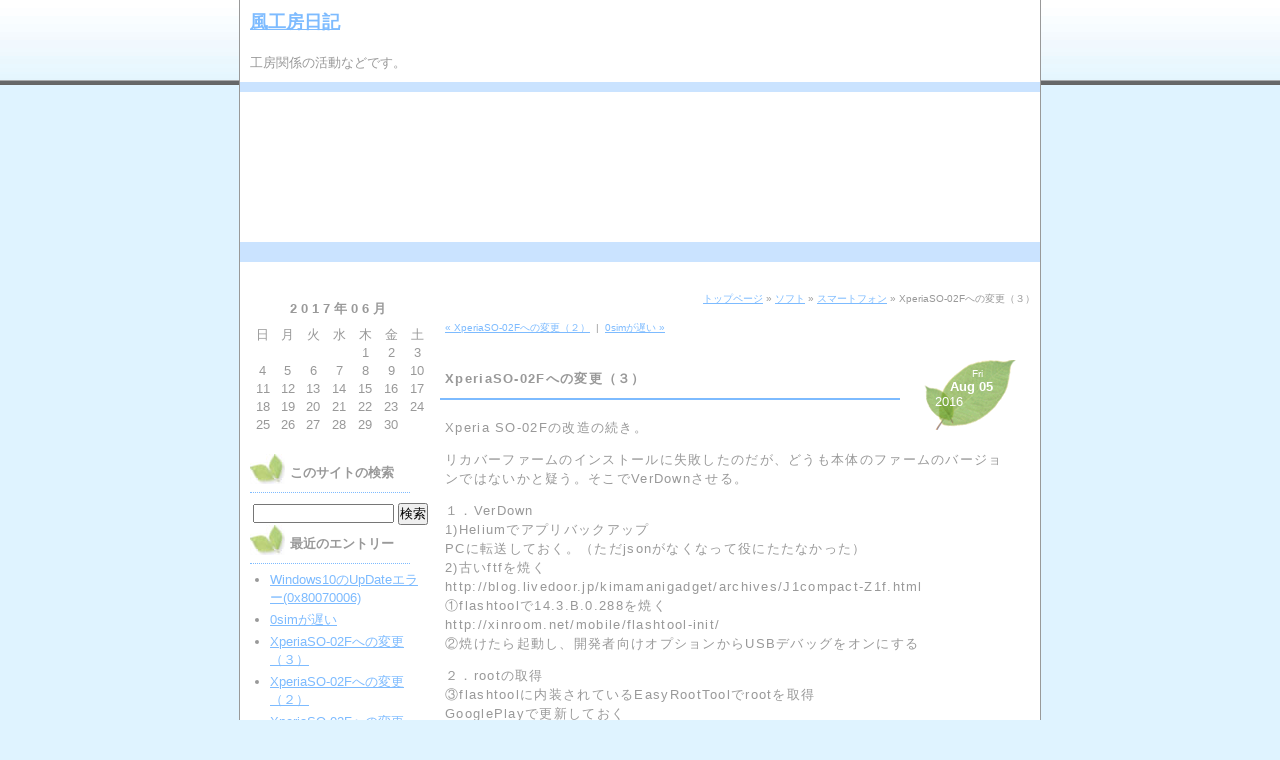

--- FILE ---
content_type: text/html
request_url: http://wind-craft.net/myjobs/2016/08/xperiaso02f_2.html
body_size: 40645
content:
<!DOCTYPE html PUBLIC "-//W3C//DTD XHTML 1.0 Transitional//EN"
   "http://www.w3.org/TR/xhtml1/DTD/xhtml1-transitional.dtd">
<html xmlns="http://www.w3.org/1999/xhtml" id="sixapart-standard" xml:lang="ja" lang="ja">
<head>
	<meta http-equiv="Content-Type" content="text/html; charset=UTF-8" />
    <meta http-equiv="Content-Style-Type" content="text/css" />
    <meta http-equiv="Content-Script-Type" content="text/javascript" />

	
	<meta name="description" content="Xperia SO-02Fの改造の続き。 リカバーファームのインストールに失敗し..." />
        <meta name="viewport" content="width=device-width, initial-scale=1.0" />
	
	<link rel="stylesheet" href="http://wind-craft.net/myjobs/styles-site.css" type="text/css" />
	<link rel="alternate" type="application/atom+xml" title="Atom" href="http://wind-craft.net/myjobs/atom.xml" />
	<link rel="alternate" type="application/rss+xml" title="RSS 2.0" href="http://wind-craft.net/myjobs/index.xml" />
	<script type="text/javascript" src="http://wind-craft.net/myjobs/mt-site.js"></script>

	<title>XperiaSO-02Fへの変更（３）&nbsp;-&nbsp;風工房日記</title>

	<link rel="EditURI" type="application/rsd+xml" title="RSD" href="http://wind-craft.net/myjobs/rsd.xml" />

	
</head>

<body class="layout-two-column-left">
<!-- ▼ここからブログ全体 -->
<div id="main-container">

<!-- ▼ここからサイト名 -->
	<div id="banner">
		<h2 id="banner-header"><a href="http://wind-craft.net/myjobs/" accesskey="1" title="風工房日記">風工房日記</a></h2>
		<div id="banner-description">工房関係の活動などです。</div>
	</div><!-- banner_end -->

<!-- ▼ここからメニュー上部画像 -->
	<div id="photo">
		<img src="http://img.decoweb.jp/movabletype/M300047/photo_0.jpg" alt="空を見上げて" width="800" height="150" id="pic" />
	</div><!-- photo_end -->



<!-- ▼ここからメイン（全カラム） -->
	<div id="main" class="clearfix">


		<div id="contents"><!-- ▼ここからコンテンツ（中央カラム） -->
			<div class="contents-main">

				<div class="pankz">
					<a href="http://wind-craft.net/myjobs/" title="トップページ">トップページ</a>&nbsp;&raquo;&nbsp;<a href="http://wind-craft.net/myjobs/cat38/" title="カテゴリー：ソフト">ソフト</a> &raquo; <a href="http://wind-craft.net/myjobs/cat38/cat41/" title="カテゴリー：スマートフォン">スマートフォン</a>&nbsp;&raquo;&nbsp;XperiaSO-02Fへの変更（３）
				</div>

 				<div class="page-navi">
										<a href="http://wind-craft.net/myjobs/2016/08/xperiaso02f_1.html" title="前のエントリー：XperiaSO-02Fへの変更（２）">&laquo;&nbsp;XperiaSO-02Fへの変更（２）</a>
					
					&nbsp;|&nbsp;
										<a href="http://wind-craft.net/myjobs/2017/04/0sim.html" title="次のエントリー：0simが遅い">0simが遅い&nbsp;&raquo;</a>
					
				</div>

				<!-- ▼ここから本文 -->
				<div class="entry">

					<!-- エントリー日付 -->
											<div class="entry-date">
							<div class="week">Fri</div>
							<div class="month">Aug&nbsp;05</div>
							<div class="year">2016</div>
						</div>
					

					<!-- エントリータイトル -->
 					<h1 class="entry-title">XperiaSO-02Fへの変更（３）</h1>

					<!-- エントリー本文 -->
					<div class="entry-body">
						<p>Xperia SO-02Fの改造の続き。</p>

<p>リカバーファームのインストールに失敗したのだが、どうも本体のファームのバージョンではないかと疑う。そこでVerDownさせる。</p>

<p>１．VerDown<br />
1)Heliumでアプリバックアップ<br />
PCに転送しておく。（ただjsonがなくなって役にたたなかった）<br />
2)古いftfを焼く<br />
http://blog.livedoor.jp/kimamanigadget/archives/J1compact-Z1f.html<br />
①flashtoolで14.3.B.0.288を焼く<br />
http://xinroom.net/mobile/flashtool-init/<br />
②焼けたら起動し、開発者向けオプションからUSBデバッグをオンにする</p>

<p>２．rootの取得<br />
③flashtoolに内装されているEasyRootToolでrootを取得<br />
GooglePlayで更新しておく</p>

<p>３.Recovery導入<br />
④XZDualRecoveryでリカバリ導入し、zipを焼ける状態にする<br />
http://karat5i.blogspot.jp/2015/08/xperia-z1-f-rooted-lollipop.html</p>

<p>Windows10でやったら再び失敗。<br />
悩んだあげくWindows7にドライバを入れたらあっさりできてしまった。（＾＾！<br />
ってことは、VerDownは要らなかったのではないかと思うが、Xposedが使えるということでVerDownは正解とした。<br />
ここまでくるとVerUpは「改造されているので受け付けない」と出てくる。<br />
ここまででCWMは起動できる。</p>

<p>どうしても戻りたい場合は以下からftfがとれるらしい。<br />
http://ftf.andro.plus/</p>

<p>ここからは幾つか選べる。<br />
１．このままDocomoで使う<br />
1)14.3.B.0.362にする方法。<br />
prerootを作らなくてもrootはとれる。<br />
Windows7でやればXZDualRecoveryも入るかもしれない。<br />
ただXposedが動かないとかricの問題もあるし、どうせ4.4.2ならあげる意味がない。<br />
2)14.3.B.0.288のまま使う<br />
これでいいような気がする。<br />
Docomoは極力無効化する。</p>

<p>２．J1Compact化する<br />
Docomoがなくなるだけいいが、4.4.2のまま。rootはとれる。<br />
http://xperia-freaks.org/2015/04/13/like-xperia-j1c/<br />
http://roizaemon.doorblog.jp/archives/47358783.html<br />
なんだか中途半端。</p>

<p>３．Lolipopにする。<br />
以下でやるか<br />
http://webruary.net/mobile/2016-03-02/z1f-lollipop/<br />
または、本家（cyanogenmod）+OpenGApps<br />
https://download.cyanogenmod.org/?device=amami<br />
http://opengapps.org/<br />
でやるか。</p>

<p>４．Marshmallowにする。<br />
実験的に適用されているが、今は冒険的。</p>

<p>で、３のLolipopを選んで、やっぱり後者のcyanogenmodということでZipをダウンロード。<br />
SDに焼いて、CWMからインストール。でWipe．．．。<br />
これをやったら文鎮化してしまった。（ＴＴ）<br />
あせったが、ずっと電源を押しっぱなしで待つこと数分（長い）。<br />
するとFlashToolが走ったので復帰。なので文鎮でもないのだが、とにかく起動しなくなる。<br />
ついでにリカバー方法をサーチ。<br />
http://ir923.blogspot.jp/2015/09/z1f.html<br />
ではハードBrickしても回復できる模様。</p>

<p>それはともかく、ここからは以下に従う。<br />
http://karat5i.blogspot.jp/2015/08/xperia-z1-f-rooted-lollipop.html<br />
【変更点】<br />
焼きたい FTF ファイル<br />
今回は、Xperia Z1 f の海外モデル Xperia Z1 Compact (D5503) の Customized UK / build 4.5.A.0.270 <br />
は<br />
D5503_14.6.A.1.236_1279-4727_R6D<br />
と一番新しいものにした<br />
XZDualRecoveryも最新版を使用<br />
Ｘposedはxposed-v86-sdk22-arm.zipを使用。（5.1だとsdk22の模様）<br />
後は書いてある通りにした。<br />
ただ、その後エリアメールを入れたら再起動の無限ループに陥ってしまった。（ＴＴ）<br />
どこまでもDocomoと相性が悪い。Lolipop導入あたりからやり直しになる。</p>

<p>これで、Docomoサービスは消えるのでDocomoアプリでUnInstallできるもを消せばDocomoとはおさらばできる。問題は今度はSonyだが<br />
・要らないアプリでできるものは全部UnInstallする。<br />
・できないものはTitaniumで無効化する。<br />
で殆どいなくなった。<br />
失ったもの<br />
・ワンセグ・赤外線（多分）・Felica（多分）<br />
できたもの<br />
・MHL<br />
みたいな。まあ失ったものはどうせ使わないし5.1になったのでよしとする。</p>
						
					</div><!-- entry-body_end -->

					<!-- エントリー・タグ -->
					

					<!-- エントリー情報 -->
					<div class="posted">
						by&nbsp;&nbsp;&nbsp;at&nbsp;09:00
					</div>

					<div class="entry-bottom"></div>

				</div><!-- entry_end -->


				<!-- ▼トラックバック -->
				<div id="trackbacks">
				
				</div><!-- trackbacks_end -->

				<!-- ▼コメントフィールド -->
				
					<!-- ▼コメント -->
					<div id="comments">
 						<div class="comments-title">コメント</div>
											<div class="comment-notice">
							<p>コメントはありません</p>
						</div>
					
					</div><!-- comments_end -->

					<!-- ▼コメント受付 -->
					<div id="comments-open">
											 						<div class="comments-open-title">コメントを書く</div>
							

									<!-- ▼コメントを書く -->
									<form method="post" action="http://select-items.sakura.ne.jp/mt/mt-comments.cgi" name="comments_form" id="comments_form" onsubmit="if (this.bakecookie[0].checked) rememberMe(this)">
									<input type="hidden" name="static" value="1" />
									<input type="hidden" name="entry_id" value="910" />
									
									<!-- ▼コメントを書くのフォーム -->
									<div id="comment-form">
										<p><label for="author">名前:</label><br />
											<input tabindex="1" id="author" name="author" />
										</p>
										<p><label for="email">メールアドレス:</label><br />
											<input tabindex="2" id="email" name="email" />
										</p>
																					<script type="text/javascript">
											if (commenter_name) {
											    document.getElementById('name_email').style.display = 'none';
											}
											</script>
										
										<p><label for="url">URL:</label><br />
											<input tabindex="3" type="text" name="url" id="url" />
											保存しますか?
											<input type="radio" id="remember" onclick="rememberMe(this.form)" onkeypress="rememberMe(this.form)" name="bakecookie" />
											<label for="remember">はい</label>
											<input type="radio" id="forget" name="bakecookie" onclick="forgetMe(this.form)" onkeypress="forgetMe(this.form)" value="Forget Info" style="margin-left: 15px;" />
											<label for="forget">いいえ</label><br style="clear: both;" />
										</p>
										<p><label for="text">コメント:</label><br />
											(書式を変更するような一部のHTMLタグを使うことができます)<br />
											<textarea tabindex="4" id="text" name="text" rows="10" cols="40"></textarea>
										</p>
									</div><!-- comment-form_end -->

									<input type="hidden" id="code" name="code" value="15" /><label for="scode">Security Code:</label><br /><img border="0" alt="Please enter the security code you see here" src="http://select-items.sakura.ne.jp/mt//plugins/SCode/mt-scode.cgi?code=15" /><br /><input tabindex="3" id="scode" name="scode" />

									<!-- ▼コメントsubmit -->
									<div id="form-button">
										<input type="submit" name="preview" tabindex="5" value=" 確認 " />
										<input type="submit" name="post" tabindex="6" value=" 投稿 " />
									</div><!-- comment-submit_end -->

									</form>

								
						

							<script type="text/javascript">
							if (document.comments_form.email != undefined)
							    document.comments_form.email.value = getCookie("mtcmtmail");
							if (document.comments_form.author != undefined)
							    document.comments_form.author.value = getCookie("mtcmtauth");
							if (document.comments_form.url != undefined)
							    document.comments_form.url.value = getCookie("mtcmthome");
							if (getCookie("mtcmtauth") || getCookie("mtcmthome")) {
							    document.comments_form.bakecookie[0].checked = true;
							} else {
							    document.comments_form.bakecookie[1].checked = true;
							}
							</script>

					
					</div><!-- comments-open_end -->

				

			</div><!-- contents-main_end -->
		</div><!-- contents_end -->

		<!-- ▼ここからサイド囲い -->
		<div id="side">

			<div id="left-side"><!-- ▼ここから左カラム -->

				<!-- ▼ここからサイド上部カレンダー -->
				<div id="calendar">
	            	<div>
						<table summary="投稿されたエントリーへのリンク付き月間カレンダー">
							<caption>2017&#24180;06&#26376;</caption>
							<tr>
								<th abbr="日曜日">日</th>
								<th abbr="月曜日">月</th>
								<th abbr="火曜日">火</th>
								<th abbr="水曜日">水</th>
								<th abbr="木曜日">木</th>
								<th abbr="金曜日">金</th>
								<th abbr="土曜日">土</th>
							</tr>
														<tr>
								<td>
									
										
									
								</td>
							
														
								<td>
									
										
									
								</td>
							
														
								<td>
									
										
									
								</td>
							
														
								<td>
									
										
									
								</td>
							
														
								<td>
									
										1
									
								</td>
							
														
								<td>
									
										2
									
								</td>
							
														
								<td>
									
										3
									
								</td>
							</tr>
														<tr>
								<td>
									
										4
									
								</td>
							
														
								<td>
									
										5
									
								</td>
							
														
								<td>
									
										6
									
								</td>
							
														
								<td>
									
										7
									
								</td>
							
														
								<td>
									
										8
									
								</td>
							
														
								<td>
									
										9
									
								</td>
							
														
								<td>
									
										10
									
								</td>
							</tr>
														<tr>
								<td>
									
										11
									
								</td>
							
														
								<td>
									
										12
									
								</td>
							
														
								<td>
									
										13
									
								</td>
							
														
								<td>
									
										14
									
								</td>
							
														
								<td>
									
										15
									
								</td>
							
														
								<td>
									
										16
									
								</td>
							
														
								<td>
									
										17
									
								</td>
							</tr>
														<tr>
								<td>
									
										18
									
								</td>
							
														
								<td>
									
										19
									
								</td>
							
														
								<td>
									
										20
									
								</td>
							
														
								<td>
									
										21
									
								</td>
							
														
								<td>
									
										22
									
								</td>
							
														
								<td>
									
										23
									
								</td>
							
														
								<td>
									
										24
									
								</td>
							</tr>
														<tr>
								<td>
									
										25
									
								</td>
							
														
								<td>
									
										26
									
								</td>
							
														
								<td>
									
										27
									
								</td>
							
														
								<td>
									
										28
									
								</td>
							
														
								<td>
									
										29
									
								</td>
							
														
								<td>
									
										30
									
								</td>
							
														
								<td>
									
										
									
								</td>
							</tr>
							
						</table>
	            	</div>
					<div id="calendar-bottom"></div>
				</div><!-- calendar_end -->

				<!-- ▼サイト内検索 -->
				<div class="menu">
				<div class="menu-title">このサイトの検索</div>
					<div class="search">
						<form method="get" action="http://select-items.sakura.ne.jp/mt/mt-search.cgi">
							<input type="hidden" name="IncludeBlogs" value="2" />
							<input id="search" name="search" size="16" />
							<input type="submit" value="検索" />
						</form>
					</div>
				</div><!-- menu_end -->

				<!-- ▼最近のエントリー -->
				<div class="menu">
				<div class="menu-title">最近のエントリー</div>
					<ul>
													<li><a href="http://wind-craft.net/myjobs/2017/04/windows10update0x80070006.html" title="Windows10のUpDateエラー(0x80070006)" rel="bookmark">Windows10のUpDateエラー(0x80070006)</a></li>
													<li><a href="http://wind-craft.net/myjobs/2017/04/0sim.html" title="0simが遅い" rel="bookmark">0simが遅い</a></li>
													<li><a href="http://wind-craft.net/myjobs/2016/08/xperiaso02f_2.html" title="XperiaSO-02Fへの変更（３）" rel="bookmark">XperiaSO-02Fへの変更（３）</a></li>
													<li><a href="http://wind-craft.net/myjobs/2016/08/xperiaso02f_1.html" title="XperiaSO-02Fへの変更（２）" rel="bookmark">XperiaSO-02Fへの変更（２）</a></li>
													<li><a href="http://wind-craft.net/myjobs/2016/08/xperiaso02f.html" title="XperiaSO-02Fへの変更（１）" rel="bookmark">XperiaSO-02Fへの変更（１）</a></li>
													<li><a href="http://wind-craft.net/myjobs/2016/08/androidtvbox.html" title="中華AndroidTVBoxの修理" rel="bookmark">中華AndroidTVBoxの修理</a></li>
													<li><a href="http://wind-craft.net/myjobs/2016/08/garaxys3.html" title="GaraxyS3αを０円運用" rel="bookmark">GaraxyS3αを０円運用</a></li>
													<li><a href="http://wind-craft.net/myjobs/2016/07/androidverup_1.html" title="Android端末のVerUp" rel="bookmark">Android端末のVerUp</a></li>
													<li><a href="http://wind-craft.net/myjobs/2016/07/windows10_2.html" title="Windows10の印象(１０)" rel="bookmark">Windows10の印象(１０)</a></li>
													<li><a href="http://wind-craft.net/myjobs/2016/07/pokemongogalaxys3.html" title="PokemonGoをGalaxyS3α４．３で" rel="bookmark">PokemonGoをGalaxyS3α４．３で</a></li>
						
					</ul>
				</div><!-- menu_end -->

				<!-- ▼カテゴリーアーカイブ -->
				<div class="menu">
				<div class="menu-title">カテゴリー</div>
											<ul>
														<li><a href="http://wind-craft.net/myjobs/cat11/" title="オーディオ&nbsp;オーディオに関する工作記事です">オーディオ</a>
							
							
													<ul>
														<li><a href="http://wind-craft.net/myjobs/cat11/cat22/" title="その他&nbsp;">その他</a>
							
							
							
							</li>
						
											
														<li><a href="http://wind-craft.net/myjobs/cat11/cat19/" title="アンプ&nbsp;">アンプ</a>
							
							
							
							</li>
						
											
														<li><a href="http://wind-craft.net/myjobs/cat11/cat42/" title="オーディオ考&nbsp;">オーディオ考</a>
							
							
							
							</li>
						
											
														<li><a href="http://wind-craft.net/myjobs/cat11/cat21/" title="スピーカ&nbsp;">スピーカ</a>
							
							
													<ul>
														<li><a href="http://wind-craft.net/myjobs/cat11/cat21/cat36/" title="スタンド&nbsp;">スタンド</a>
							
							
							
							</li>
						
											
														<li><a href="http://wind-craft.net/myjobs/cat11/cat21/cat37/" title="ＪＳＰ方式&nbsp;">ＪＳＰ方式</a>
							
							
							
							</li>
						
											
														<li><a href="http://wind-craft.net/myjobs/cat11/cat21/cat43/" title="ａｂｏ－ｘ&nbsp;">ａｂｏ－ｘ</a>
							
							
							
							</li>
						</ul>
					
							</li>
						
											
														<li><a href="http://wind-craft.net/myjobs/cat11/cat20/" title="トランスポート&nbsp;">トランスポート</a>
							
							
													<ul>
														<li><a href="http://wind-craft.net/myjobs/cat11/cat20/cat25/" title="ＮＡＳ&nbsp;">ＮＡＳ</a>
							
							
							
							</li>
						
											
														<li><a href="http://wind-craft.net/myjobs/cat11/cat20/cat24/" title="ＵＳＢ&nbsp;">ＵＳＢ</a>
							
							
							
							</li>
						</ul>
					
							</li>
						
											
														<li><a href="http://wind-craft.net/myjobs/cat11/cat23/" title="メモリプレヤー&nbsp;">メモリプレヤー</a>
							
							
													<ul>
														<li><a href="http://wind-craft.net/myjobs/cat11/cat23/cat26/" title="ｍｐ３&nbsp;">ｍｐ３</a>
							
							
							
							</li>
						</ul>
					
							</li>
						</ul>
					
							</li>
						
											
														<li><a href="http://wind-craft.net/myjobs/cat38/" title="ソフト&nbsp;">ソフト</a>
							
							
													<ul>
														<li><a href="http://wind-craft.net/myjobs/cat38/cat41/" title="スマートフォン&nbsp;">スマートフォン</a>
							
							
							
							</li>
						
											
														<li><a href="http://wind-craft.net/myjobs/cat38/cat44/" title="自作ソフト&nbsp;">自作ソフト</a>
							
							
							
							</li>
						
											
														<li><a href="http://wind-craft.net/myjobs/cat38/cat39/" title="ＷｏｒｄＰｒｅｓｓ&nbsp;">ＷｏｒｄＰｒｅｓｓ</a>
							
							
							
							</li>
						</ul>
					
							</li>
						
											
														<li><a href="http://wind-craft.net/myjobs/cat18/" title="メディア&nbsp;">メディア</a>
							
							
													<ul>
														<li><a href="http://wind-craft.net/myjobs/cat18/cat33/" title="ビデオ&nbsp;">ビデオ</a>
							
							
							
							</li>
						
											
														<li><a href="http://wind-craft.net/myjobs/cat18/cat40/" title="ＰＣ&nbsp;">ＰＣ</a>
							
							
							
							</li>
						</ul>
					
							</li>
						
											
														<li><a href="http://wind-craft.net/myjobs/cat13/" title="気晴らし&nbsp;">気晴らし</a>
							
							
													<ul>
														<li><a href="http://wind-craft.net/myjobs/cat13/cat35/" title="その他&nbsp;">その他</a>
							
							
							
							</li>
						</ul>
					
							</li>
						
											
														<li><a href="http://wind-craft.net/myjobs/cat45/" title="私の意見&nbsp;">私の意見</a>
							
							
							
							</li>
						
											
														<li><a href="http://wind-craft.net/myjobs/cat12/" title="電子工作&nbsp;">電子工作</a>
							
							
													<ul>
														<li><a href="http://wind-craft.net/myjobs/cat12/cat30/" title="その他&nbsp;">その他</a>
							
							
							
							</li>
						
											
														<li><a href="http://wind-craft.net/myjobs/cat12/cat27/" title="ＵＳＢ&nbsp;">ＵＳＢ</a>
							
							
							
							</li>
						</ul>
					
							</li>
						</ul>
					
				</div><!-- menu_end -->

			</div><!-- left-side_end -->


			<div id="right-side"><!-- ▼ここから右カラム -->

				<!-- ▼ここから月別アーカイブにチェックある時に表示 -->
	            				<!-- ▼Monthlyアーカイブ -->
				<div class="menu">
				<div class="menu-title"><a href="http://wind-craft.net/myjobs/archives.html" title="風工房日記&nbsp;アーカイブへ">アーカイブ</a></div>
											<ul>
							<li><a href="http://wind-craft.net/myjobs/2017/04/" title="2017&#24180;04&#26376;">2017&#24180;04&#26376;</a></li>
						
											
							<li><a href="http://wind-craft.net/myjobs/2016/08/" title="2016&#24180;08&#26376;">2016&#24180;08&#26376;</a></li>
						
											
							<li><a href="http://wind-craft.net/myjobs/2016/07/" title="2016&#24180;07&#26376;">2016&#24180;07&#26376;</a></li>
						
											
							<li><a href="http://wind-craft.net/myjobs/2016/05/" title="2016&#24180;05&#26376;">2016&#24180;05&#26376;</a></li>
						
											
							<li><a href="http://wind-craft.net/myjobs/2015/08/" title="2015&#24180;08&#26376;">2015&#24180;08&#26376;</a></li>
						
											
							<li><a href="http://wind-craft.net/myjobs/2015/07/" title="2015&#24180;07&#26376;">2015&#24180;07&#26376;</a></li>
						
											
							<li><a href="http://wind-craft.net/myjobs/2015/06/" title="2015&#24180;06&#26376;">2015&#24180;06&#26376;</a></li>
						
											
							<li><a href="http://wind-craft.net/myjobs/2015/05/" title="2015&#24180;05&#26376;">2015&#24180;05&#26376;</a></li>
						
											
							<li><a href="http://wind-craft.net/myjobs/2015/04/" title="2015&#24180;04&#26376;">2015&#24180;04&#26376;</a></li>
						
											
							<li><a href="http://wind-craft.net/myjobs/2015/02/" title="2015&#24180;02&#26376;">2015&#24180;02&#26376;</a></li>
						
											
							<li><a href="http://wind-craft.net/myjobs/2015/01/" title="2015&#24180;01&#26376;">2015&#24180;01&#26376;</a></li>
						
											
							<li><a href="http://wind-craft.net/myjobs/2014/12/" title="2014&#24180;12&#26376;">2014&#24180;12&#26376;</a></li>
						
											
							<li><a href="http://wind-craft.net/myjobs/2014/11/" title="2014&#24180;11&#26376;">2014&#24180;11&#26376;</a></li>
						
											
							<li><a href="http://wind-craft.net/myjobs/2014/10/" title="2014&#24180;10&#26376;">2014&#24180;10&#26376;</a></li>
						
											
							<li><a href="http://wind-craft.net/myjobs/2014/04/" title="2014&#24180;04&#26376;">2014&#24180;04&#26376;</a></li>
						
											
							<li><a href="http://wind-craft.net/myjobs/2014/02/" title="2014&#24180;02&#26376;">2014&#24180;02&#26376;</a></li>
						
											
							<li><a href="http://wind-craft.net/myjobs/2013/09/" title="2013&#24180;09&#26376;">2013&#24180;09&#26376;</a></li>
						
											
							<li><a href="http://wind-craft.net/myjobs/2013/08/" title="2013&#24180;08&#26376;">2013&#24180;08&#26376;</a></li>
						
											
							<li><a href="http://wind-craft.net/myjobs/2013/07/" title="2013&#24180;07&#26376;">2013&#24180;07&#26376;</a></li>
						
											
							<li><a href="http://wind-craft.net/myjobs/2013/06/" title="2013&#24180;06&#26376;">2013&#24180;06&#26376;</a></li>
						
											
							<li><a href="http://wind-craft.net/myjobs/2013/05/" title="2013&#24180;05&#26376;">2013&#24180;05&#26376;</a></li>
						
											
							<li><a href="http://wind-craft.net/myjobs/2013/04/" title="2013&#24180;04&#26376;">2013&#24180;04&#26376;</a></li>
						
											
							<li><a href="http://wind-craft.net/myjobs/2013/01/" title="2013&#24180;01&#26376;">2013&#24180;01&#26376;</a></li>
						
											
							<li><a href="http://wind-craft.net/myjobs/2012/12/" title="2012&#24180;12&#26376;">2012&#24180;12&#26376;</a></li>
						
											
							<li><a href="http://wind-craft.net/myjobs/2012/11/" title="2012&#24180;11&#26376;">2012&#24180;11&#26376;</a></li>
						
											
							<li><a href="http://wind-craft.net/myjobs/2012/09/" title="2012&#24180;09&#26376;">2012&#24180;09&#26376;</a></li>
						
											
							<li><a href="http://wind-craft.net/myjobs/2012/08/" title="2012&#24180;08&#26376;">2012&#24180;08&#26376;</a></li>
						
											
							<li><a href="http://wind-craft.net/myjobs/2012/07/" title="2012&#24180;07&#26376;">2012&#24180;07&#26376;</a></li>
						
											
							<li><a href="http://wind-craft.net/myjobs/2012/06/" title="2012&#24180;06&#26376;">2012&#24180;06&#26376;</a></li>
						
											
							<li><a href="http://wind-craft.net/myjobs/2012/05/" title="2012&#24180;05&#26376;">2012&#24180;05&#26376;</a></li>
						
											
							<li><a href="http://wind-craft.net/myjobs/2012/04/" title="2012&#24180;04&#26376;">2012&#24180;04&#26376;</a></li>
						
											
							<li><a href="http://wind-craft.net/myjobs/2012/03/" title="2012&#24180;03&#26376;">2012&#24180;03&#26376;</a></li>
						
											
							<li><a href="http://wind-craft.net/myjobs/2011/12/" title="2011&#24180;12&#26376;">2011&#24180;12&#26376;</a></li>
						
											
							<li><a href="http://wind-craft.net/myjobs/2011/11/" title="2011&#24180;11&#26376;">2011&#24180;11&#26376;</a></li>
						
											
							<li><a href="http://wind-craft.net/myjobs/2011/10/" title="2011&#24180;10&#26376;">2011&#24180;10&#26376;</a></li>
						
											
							<li><a href="http://wind-craft.net/myjobs/2011/09/" title="2011&#24180;09&#26376;">2011&#24180;09&#26376;</a></li>
						
											
							<li><a href="http://wind-craft.net/myjobs/2011/08/" title="2011&#24180;08&#26376;">2011&#24180;08&#26376;</a></li>
						
											
							<li><a href="http://wind-craft.net/myjobs/2011/07/" title="2011&#24180;07&#26376;">2011&#24180;07&#26376;</a></li>
						
											
							<li><a href="http://wind-craft.net/myjobs/2011/06/" title="2011&#24180;06&#26376;">2011&#24180;06&#26376;</a></li>
						
											
							<li><a href="http://wind-craft.net/myjobs/2011/05/" title="2011&#24180;05&#26376;">2011&#24180;05&#26376;</a></li>
						
											
							<li><a href="http://wind-craft.net/myjobs/2011/04/" title="2011&#24180;04&#26376;">2011&#24180;04&#26376;</a></li>
						
											
							<li><a href="http://wind-craft.net/myjobs/2011/03/" title="2011&#24180;03&#26376;">2011&#24180;03&#26376;</a></li>
						
											
							<li><a href="http://wind-craft.net/myjobs/2011/02/" title="2011&#24180;02&#26376;">2011&#24180;02&#26376;</a></li>
						
											
							<li><a href="http://wind-craft.net/myjobs/2011/01/" title="2011&#24180;01&#26376;">2011&#24180;01&#26376;</a></li>
						
											
							<li><a href="http://wind-craft.net/myjobs/2010/12/" title="2010&#24180;12&#26376;">2010&#24180;12&#26376;</a></li>
						
											
							<li><a href="http://wind-craft.net/myjobs/2010/11/" title="2010&#24180;11&#26376;">2010&#24180;11&#26376;</a></li>
						
											
							<li><a href="http://wind-craft.net/myjobs/2010/10/" title="2010&#24180;10&#26376;">2010&#24180;10&#26376;</a></li>
						
											
							<li><a href="http://wind-craft.net/myjobs/2010/09/" title="2010&#24180;09&#26376;">2010&#24180;09&#26376;</a></li>
						
											
							<li><a href="http://wind-craft.net/myjobs/2010/08/" title="2010&#24180;08&#26376;">2010&#24180;08&#26376;</a></li>
						
											
							<li><a href="http://wind-craft.net/myjobs/2010/07/" title="2010&#24180;07&#26376;">2010&#24180;07&#26376;</a></li>
						
											
							<li><a href="http://wind-craft.net/myjobs/2010/06/" title="2010&#24180;06&#26376;">2010&#24180;06&#26376;</a></li>
						
											
							<li><a href="http://wind-craft.net/myjobs/2010/05/" title="2010&#24180;05&#26376;">2010&#24180;05&#26376;</a></li>
						
											
							<li><a href="http://wind-craft.net/myjobs/2010/04/" title="2010&#24180;04&#26376;">2010&#24180;04&#26376;</a></li>
						
											
							<li><a href="http://wind-craft.net/myjobs/2010/03/" title="2010&#24180;03&#26376;">2010&#24180;03&#26376;</a></li>
						
											
							<li><a href="http://wind-craft.net/myjobs/2010/02/" title="2010&#24180;02&#26376;">2010&#24180;02&#26376;</a></li>
						
											
							<li><a href="http://wind-craft.net/myjobs/2010/01/" title="2010&#24180;01&#26376;">2010&#24180;01&#26376;</a></li>
						
											
							<li><a href="http://wind-craft.net/myjobs/2009/12/" title="2009&#24180;12&#26376;">2009&#24180;12&#26376;</a></li>
						
											
							<li><a href="http://wind-craft.net/myjobs/2009/11/" title="2009&#24180;11&#26376;">2009&#24180;11&#26376;</a></li>
						
											
							<li><a href="http://wind-craft.net/myjobs/2009/10/" title="2009&#24180;10&#26376;">2009&#24180;10&#26376;</a></li>
						
											
							<li><a href="http://wind-craft.net/myjobs/2009/09/" title="2009&#24180;09&#26376;">2009&#24180;09&#26376;</a></li>
						
											
							<li><a href="http://wind-craft.net/myjobs/2009/08/" title="2009&#24180;08&#26376;">2009&#24180;08&#26376;</a></li>
						
											
							<li><a href="http://wind-craft.net/myjobs/2009/07/" title="2009&#24180;07&#26376;">2009&#24180;07&#26376;</a></li>
						
											
							<li><a href="http://wind-craft.net/myjobs/2009/06/" title="2009&#24180;06&#26376;">2009&#24180;06&#26376;</a></li>
						
											
							<li><a href="http://wind-craft.net/myjobs/2009/05/" title="2009&#24180;05&#26376;">2009&#24180;05&#26376;</a></li>
						
											
							<li><a href="http://wind-craft.net/myjobs/2009/04/" title="2009&#24180;04&#26376;">2009&#24180;04&#26376;</a></li>
						</ul>
					
				</div><!-- menu_end -->
	            
				<!-- ▲ここから月別アーカイブ -->

				<!-- ▼コメント -->
				<div class="menu">
				<div class="menu-title">コメント</div>
					<ul>
													<li><a href="http://wind-craft.net/myjobs/2014/12/rdbz710.html" title="東芝レコーダRD-BZ710のファン交換">東芝レコーダRD-BZ710のファン交換</a><br />
															01/20&nbsp;<a href="http://wind-craft.net/myjobs/2014/12/rdbz710.html#118" title="ななしいさんのコメント">ななしい</a><br />
															01/20&nbsp;<a href="http://wind-craft.net/myjobs/2014/12/rdbz710.html#119" title="山崎　信久さんのコメント">山崎　信久</a><br />
							</li>
													<li><a href="http://wind-craft.net/myjobs/2012/12/nexus7dockdiy.html" title="Nexus7のDockのDIY">Nexus7のDockのDIY</a><br />
															09/20&nbsp;<a href="http://wind-craft.net/myjobs/2012/12/nexus7dockdiy.html#115" title="takeさんのコメント">take</a><br />
															09/20&nbsp;<a href="http://wind-craft.net/myjobs/2012/12/nexus7dockdiy.html#116" title="山崎　信久さんのコメント">山崎　信久</a><br />
															02/26&nbsp;<a href="http://wind-craft.net/myjobs/2012/12/nexus7dockdiy.html#117" title="てんちょさんのコメント">てんちょ</a><br />
							</li>
													<li><a href="http://wind-craft.net/myjobs/2012/03/googleapikit.html" title="GoogleApiKit">GoogleApiKit</a><br />
															05/28&nbsp;<a href="http://wind-craft.net/myjobs/2012/03/googleapikit.html#106" title="斉藤辰一郎さんのコメント">斉藤辰一郎</a><br />
															05/28&nbsp;<a href="http://wind-craft.net/myjobs/2012/03/googleapikit.html#107" title="山崎　信久さんのコメント">山崎　信久</a><br />
															06/02&nbsp;<a href="http://wind-craft.net/myjobs/2012/03/googleapikit.html#108" title="斉藤辰一郎さんのコメント">斉藤辰一郎</a><br />
															06/02&nbsp;<a href="http://wind-craft.net/myjobs/2012/03/googleapikit.html#109" title="山崎　信久さんのコメント">山崎　信久</a><br />
															06/03&nbsp;<a href="http://wind-craft.net/myjobs/2012/03/googleapikit.html#110" title="斉藤辰一郎さんのコメント">斉藤辰一郎</a><br />
															07/02&nbsp;<a href="http://wind-craft.net/myjobs/2012/03/googleapikit.html#111" title="斉藤さんのコメント">斉藤</a><br />
															07/02&nbsp;<a href="http://wind-craft.net/myjobs/2012/03/googleapikit.html#112" title="山崎　信久さんのコメント">山崎　信久</a><br />
															07/02&nbsp;<a href="http://wind-craft.net/myjobs/2012/03/googleapikit.html#113" title="斉藤さんのコメント">斉藤</a><br />
															07/02&nbsp;<a href="http://wind-craft.net/myjobs/2012/03/googleapikit.html#114" title="山崎　信久さんのコメント">山崎　信久</a><br />
							</li>
													<li><a href="http://wind-craft.net/myjobs/2012/03/voicebar.html" title="VoiceBar">VoiceBar</a><br />
															03/04&nbsp;<a href="http://wind-craft.net/myjobs/2012/03/voicebar.html#96" title="みきのさんのコメント">みきの</a><br />
															03/04&nbsp;<a href="http://wind-craft.net/myjobs/2012/03/voicebar.html#97" title="山崎　信久さんのコメント">山崎　信久</a><br />
															03/05&nbsp;<a href="http://wind-craft.net/myjobs/2012/03/voicebar.html#98" title="みきのさんのコメント">みきの</a><br />
															03/05&nbsp;<a href="http://wind-craft.net/myjobs/2012/03/voicebar.html#99" title="山崎　信久さんのコメント">山崎　信久</a><br />
															05/16&nbsp;<a href="http://wind-craft.net/myjobs/2012/03/voicebar.html#105" title="山崎　信久さんのコメント">山崎　信久</a><br />
							</li>
													<li><a href="http://wind-craft.net/myjobs/2013/08/pr400mi.html" title="PR-400MIのマスタブラウザ">PR-400MIのマスタブラウザ</a><br />
															08/29&nbsp;<a href="http://wind-craft.net/myjobs/2013/08/pr400mi.html#75" title="MUTTさんのコメント">MUTT</a><br />
															08/29&nbsp;<a href="http://wind-craft.net/myjobs/2013/08/pr400mi.html#76" title="NobuhisaYamazakiさんのコメント">NobuhisaYamazaki</a><br />
															01/31&nbsp;<a href="http://wind-craft.net/myjobs/2013/08/pr400mi.html#92" title="MUTTさんのコメント">MUTT</a><br />
															01/31&nbsp;<a href="http://wind-craft.net/myjobs/2013/08/pr400mi.html#93" title="山崎　信久さんのコメント">山崎　信久</a><br />
															02/01&nbsp;<a href="http://wind-craft.net/myjobs/2013/08/pr400mi.html#94" title="MUTTさんのコメント">MUTT</a><br />
															02/01&nbsp;<a href="http://wind-craft.net/myjobs/2013/08/pr400mi.html#95" title="山崎　信久さんのコメント">山崎　信久</a><br />
															04/17&nbsp;<a href="http://wind-craft.net/myjobs/2013/08/pr400mi.html#100" title="MUTTさんのコメント">MUTT</a><br />
															04/17&nbsp;<a href="http://wind-craft.net/myjobs/2013/08/pr400mi.html#101" title="MUTTさんのコメント">MUTT</a><br />
															04/17&nbsp;<a href="http://wind-craft.net/myjobs/2013/08/pr400mi.html#102" title="山崎　信久さんのコメント">山崎　信久</a><br />
															05/07&nbsp;<a href="http://wind-craft.net/myjobs/2013/08/pr400mi.html#103" title="山崎　信久さんのコメント">山崎　信久</a><br />
							</li>
						
					</ul>
				</div><!-- menu_end -->

				<!-- ▼トラックバック -->
				<div class="menu">
				<div class="menu-title">トラックバック</div>
					<ul>
						
					</ul>
				</div><!-- menu_end -->

				<!-- ▼Feeds -->
				<div class="menu">
				<div class="menu-title">Feeds</div>
					<div class="feedlink"><img src="http://wind-craft.net/myjobs/images/feedicon.gif" class="feedicon" />&nbsp;<a href="http://wind-craft.net/myjobs/atom.xml" title="風工房日記&nbsp;ATOM">ATOM</a></div>
					<div class="feedlink"><img src="http://wind-craft.net/myjobs/images/feedicon.gif" class="feedicon" />&nbsp;<a href="http://wind-craft.net/myjobs/index.xml" title="風工房日記&nbsp;RSS">RSS</a></div>
				</div><!-- menu_end -->

			</div><!-- right-side_end -->
		</div><!-- side_end -->
	</div><!-- main_end -->

	<!-- ▼ここからフッター -->
	<div id="footer">
		<div id="copyright">copyright&copy;&nbsp;2017&nbsp;風工房日記&nbsp;All&nbsp;Rights&nbsp;Reserved.</div>
		<div id="deco-banner">
 			Powered&nbsp;by&nbsp;<a href="http://www.decoweb.jp/" title="無料テンプレートのdecoweb" target="_blank">無料テンプレートのdecoweb</a>
            &nbsp;-&nbsp;
            <a href="http://movabletype.decoweb.jp/" title="MovableType テンプレート" target="_blank">MovableType テンプレート</a>
		</div><!-- deco-banner_end -->

	</div><!-- footer_end -->

</div><!-- main-container_end -->



<script type="text/javascript" language="JavaScript">
<!--
var mypics = new Array();
mypics[0] = new Image(200,150);
mypics[1] = new Image(200,150);
mypics[2] = new Image(200,150); //Image()の()内の数字は画像の幅・高さ（ピクセル数）
mypics[3] = new Image(200,150); // 画像の数に応じて増やす
mypics[0].src = "http://img.decoweb.jp/movabletype/M300047/photo_0.jpg"; // 表示したい画像のパスを指定
mypics[1].src = "http://img.decoweb.jp/movabletype/M300047/photo_1.jpg";
mypics[2].src = "http://img.decoweb.jp/movabletype/M300047/photo_2.jpg";
mypics[3].src = "http://img.decoweb.jp/movabletype/M300047/photo_3.jpg";

function chgmypics() {
   if (document.getElementById("pic")) {
      var elem = document.getElementById("pic");
   }
   else return false;
   if (elem.i == undefined) { elem.i = 0; }
   elem.src = mypics[elem.i].src;
   elem.i = (elem.i==mypics.length-1) ? 0 : elem.i+1;
   elem.chg = setTimeout("chgmypics()",5000); // 画像を切り替える間隔をミリ秒単位で指定（ここでは5000ミリ秒＝5秒）
}
window.onload = chgmypics;
// -->
</script>



</body>
</html>


--- FILE ---
content_type: text/css
request_url: http://wind-craft.net/myjobs/styles-site.css
body_size: 13359
content:
/*
Theme Name: Sky　空を見上げて
Theme URI: http://movabletype.decoweb.jp/
Description: 空を見上げているような気持ちになれるテンプレート
Version: two-left
Author: decoweb
Author URI: http://www.decoweb.jp/
*/

/*************** リンク定義 ***************/

/*** リンク設定 ***/

a:link,
a:visited,
a:active
{
	color: #7DBBFF;
}

a:hover
{
	color: #7DBBFF;
	text-decoration: none;
}

#contents .entry-title a:link,
#contents .entry-title a:visited
{
	color: #7DBBFF;
	text-decoration: none;
}

#contents .entry-title a:hover
{
	color: #CAE3FF;
	text-decoration: none;
}

#footer a:link,
#footer a:visited
{
	color: #FFF;
}

#footer a:hover
{
	color: #CAE3FF;
	text-decoration: none;
}

/*************** body ***************/

body
{
	margin: 0;
	padding: 0;
	font-size: small;
	font-family: 'Lucida Grande','Hiragino Kaku Gothic Pro','ヒラギノ角ゴ Pro W3', verdana, Arial, 'trebuchet ms', sans-serif, 'ＭＳ Ｐゴシック';
	background: url("images/body_back.jpg") repeat-x top #DFF3FF;
	color: #999;
	word-wrap: break-word;
}

img
{
	border: 0;
}

body.layout-two-column-right div#main-container,
body.layout-two-column-left div#main-container,
body.layout-one-column div#main-container,
body.layout-three-column div#main-container
{
	width: 800px;
	margin: 0 auto;
	padding: 0;
	border-left: 1px solid #999;
	border-right: 1px solid #999;
	background: #FFF;
}

/*************** ヘッダー ***************/

body.layout-two-column-right div#banner,
body.layout-two-column-left div#banner,
body.layout-one-column div#banner,
body.layout-three-column div#banner
{
	width: 800px;
	margin: 0 auto;
	padding: 0;
	background: #FFF;
	border-bottom: 10px solid #CAE3FF;
}

/*** h1 ---- ヘッダー内サイトタイトル ***/

div#banner h1,
div#banner h2
{
	font-size: large;
	margin: 0;
	padding: 10px 10px;
}

/*** ヘッダー内サブタイトル ***/

div#banner-description
{
	margin: 0;
	padding: 10px 10px;
	color: #999;
}

/*** ヘッダー内リンク ***/

div#banner a
{
	color: #7DBBFF;
	text-decoration: underline;
}

div#banner a:hover
{
	color: #7DBBFF;
	text-decoration: none;
}

/*************** 切替写真  ***************/

body.layout-two-column-right #photo,
body.layout-two-column-left #photo,
body.layout-one-column #photo,
body.layout-three-column #photo
{
	width: 800px;
	height: 150px;
	margin: 0 auto;
	padding: 0;
	border-bottom: 20px solid #CAE3FF;
}

/*************** メイン（左中右カラム） ***************/

body.layout-two-column-right #main,
body.layout-two-column-left #main,
body.layout-one-column #main,
body.layout-three-column #main
{
	width: 800px;
	margin: 0 auto;
	padding: 0;
}

/*************** コンテンツ（中央カラム） ***************/

/****** 中央カラムレイアウト ******/

body.layout-one-column #contents
{
	width: 800px;
	float: left;
	overflow: hidden;
	padding: 20px 0 0 0;
}

body.layout-two-column-right #contents
{
	width: 600px;
	float: left;
	overflow: hidden;
	padding: 20px 0 0 0;
}

body.layout-two-column-left #contents
{
	width: 600px;
	float: right;
	overflow: hidden;
	padding: 20px 0 0 0;
}

body.layout-three-column #contents
{
	width: 400px;
	float: left;
	position: relative;
	top: 0;
	left: 200px;
	overflow: hidden;
	padding: 20px 0 0 0;
}

/****** コンテンツ内定義 ******/

body.layout-two-column-right #contents-main,
body.layout-two-column-left #contents-main
{
	width: 580px;
	margin: 0;
	padding: 0 10px;
}

body.layout-three-column #contents-main,
body.layout-one-column #contents-main
{
	width: 390px;
	margin: 0;
	padding: 0 5px;
}

/*** エントリーボディ内 h2 ***/
/*** コメント内 h2 ***/
/*** トラックバック内 h2 ***/

.entry-body h2,
.comment h2,
.trackback h2
{
	margin: 5px 0 0 0;
	padding: 0px 5px;
	font-size: small;
	border-bottom: double #7DBBFF;
}

/*** エントリーボディ内 h3 ***/
/*** コメント内 h3 ***/
/*** トラックバック内 h3 ***/

.entry-body h3,
.comment h3,
.trackback h3
{
	margin: 5px 0 0 0;
	padding: 0px 5px;
	font-size: small;
	border-bottom: 2px solid #7DBBFF;
}

/*** エントリーボディ内 h4 ***/
/*** コメント内 h4 ***/
/*** トラックバック内 h4 ***/

.entry-body h4,
.comment h4,
.trackback h4
{
	margin: 5px 0 0 0;
	padding: 0px 5px;
	font-size: small;
	border-bottom: 1px dotted #7DBBFF;
}

/*** エントリーボディ内 blockquote ***/

.entry-body blockquote
{
	width: 90%;
	margin: 5 auto;
	padding: 5px;
	background: #CAE3FF;
}

/*** エントリー以外 blockquote ***/

.info,
.comment blockquote
{
	width: 90%;
	margin: 5 auto;
	padding: 5px;
	background: #CAE3FF;
}

/*** エントリーボディ内 ol ul ***/
/*** コメント内 ol ul ***/
/*** トラックバック内 ol ul ***/

.entry-body ul,
.comment ul,
.trackback ul,
.entry-body ol,
.comment ol,
.trackback ol
{
	margin: 0;
	padding: 0;
}

.entry-body li,
.comment li,
.trackback li
{
	margin-left: 30px;
}

/*** コンテンツ内パンくず ***/

.pankz
{
	margin-top:5px;
	padding: 5px;
	font-size: x-small;
	text-align: right;
}

/*** コンテンツ内ページナビ ***/

.page-navi
{
	margin: 5px 0 20px 0;
	padding: 5px;
	font-size: x-small;
}

/****** エントリー ******/

body.layout-two-column-left div.entry,
body.layout-two-column-right div.entry
{
	width: 580px;
	margin: 0 0 40px 0;
}

body.layout-three-column div.entry
{
	width: 390px;
	margin: 0 0 40px 0;
}

/****** 見出し上日付 ******/

.entry-date
{
	width: 85px;
	height: 65px;
	float: right;
	padding: 5px 0 0 15px;
	text-align: right;
	font-size: small;
	background: url("images/entry-title_back.gif") no-repeat right top;
	color: #FFF;
}

.entry-date .week
{
	margin: 0;
	padding: 3px 0 0 0;
	text-align: center;
	font-size: x-small;
}

.entry-date .month
{
	margin: 0;
	padding: 0 0 0 15px;
	font-weight: bold;
	text-align: left;
}

.entry-date .year
{
	margin: 0;
	padding: 0;
	text-align: left;

}

/****** エントリーヘッダー ******/
/*** h2 ---- コンテンツ内の見出し ***/

#contents h1.entry-title,
#contents h2.entry-title
{
	margin: 0 120px 0 0;
	padding: 10px 5px;
	font-size: small;
	letter-spacing: .1em;
	border-bottom: 2px solid #7DBBFF;
}

/****** エントリーボディ ******/
/****** コメント ******/
/****** トラックバック ******/

.entry-body,
.comment,
.trackback
{
	margin: 0;
	padding: 5px;
	line-height:1.5;
	letter-spacing: .1em;
}

.entry-body a img
{
	border: 1px solid #CAE3FF;
}

.entry-body a:hover img
{
	border: 1px solid #7DBBFF;
}

/*************** タグ ***************/

div.entry-tags
{
	margin: 0 0 2px 0;
}

/****** タグヘッダー ******/

div.entry-tags-header
{
	margin: 0 0 5px 0;
	padding: 0 0 0 7px;
	font-size: small;
	font-weight: bold;
	background-color: transparent;
	border-bottom: 1px dotted #7DBBFF;
}

div.entry-tags ul.entry-tags-list
{
	list-style: none;
	margin: 0 0 5px 7px;
	padding: 0;
}

div.entry-tags ul.entry-tags-list li
{
	display: inline;
	padding: 0 5px 0 0;
}

/*** エントリー内ページ分割ナビ ***/

div.entry-body-link-pages-navi
{
	margin-top: 5px;
	padding: 0;
	text-align: center;
}


/****** 投稿時間 ******/

div.posted
{
	padding: 5px;
	font-size: x-small;
	text-align: right;
	letter-spacing: 0;
	border-top: 1px solid #7DBBFF;
}

/****** トラックバック、コメント、コメント書き込み ******/

/****** コメントRSS ******/
div.comments-rss
{
	font-size: x-small;
	text-align: right;
	margin-top: 5px;
}

/*** 見出し ***/

div.trackbacks-title,
div.comments-title,
div.comments-open-title,
div.comments-active-title,
div.retrieval-result-title
{
	margin: 0;
	padding: 5px;
	font-size: small;
	font-weight: bold;
	border: 1px solid #7DBBFF;
}

#trackbacks,
#comments,
#comments-open,
#comments-active,
.retrieval-result
{
	margin: 0 0 30px 0;
}

div.comments-sys,
div.retrieval-result
{
	margin: 5px 0 0 0;
}

/*** トラックバック情報 ***/

.trackbacks-info
{
	margin: 10px 0 0 0x;
}

/*** トラックバックNotice ***/

.trackbacks-notice
{
	margin: 0 0 0 10px;
}

/*** コメントNotice ***/

.comment-notice
{
	margin: 0 0 0 10px;
}

/*** コメントヘッダー ***/

.comment-header
{
	margin: 10px 0 0 0;
	padding: 0 5px 5px 5px;
	font-size: small;
	color: #7DBBFF;
	font-weight: bold;
}

/*** コメントフッター ***/

.comment-footer
{
	font-size: x-small;
	padding-left: 10px;
	margin-bottom: 30px;
	border-top: 1px solid #7DBBFF;
}

/*** コメントボトム ***/

.comment-bottom
{
	border-top: 1px solid #7DBBFF;
}

/*** コメントフォーム ***/

#comment-form *
{
	margin: 0;
	padding: 0;
}

#comment-form
{
	margin: 5px 0 0 5px;
}

/*** フォームボタン ***/

#form-button
{
	padding: 10px 0 0 120px;
}

/*************** サイドレイアウト ***************/

body.layout-one-column div#left-side,
body.layout-one-column div#right-side
{
	display: none;
	overflow: hidden;
}

body.layout-two-column-right div#side
{
	float: right;
	font-size: small;
	overflow: hidden;
	padding: 20px 0 0 0;
}

body.layout-two-column-right div#right-side,
body.layout-two-column-right div#left-side
{
	width: 200px;
	overflow: hidden;
}

body.layout-two-column-left div#side
{
	float: left;
	font-size: small;
	overflow: hidden;
	padding: 20px 0 0 0;
}

body.layout-two-column-left div#right-side,
body.layout-two-column-left div#left-side
{
	width: 200px;
	overflow: hidden;
}

body.layout-three-column div#left-side
{
	width: 200px;
	float: left;
	position: relative;
	top: 0;
	left: -400px;
	font-size: small;
	overflow: hidden;
	padding: 20px 0 0 0;
}

body.layout-three-column div#right-side
{
	width: 200px;
	float: left;
	font-size: small;
	overflow: hidden;
	padding: 20px 0 0 0;
}

/************ WP用 ************/

body.layout-two-column-right ul#left-side,
body.layout-two-column-right ul#right-side
{
	width: 200px;
	margin: 0;
	padding: 0;
	list-style: none;
}

body.layout-two-column-left ul#left-side,
body.layout-two-column-left ul#right-side
{
	width: 200px;
	margin: 0;
	padding: 0;
	list-style: none;
}

body.layout-three-column ul#left-side
{
	width: 200px;
	margin: 0;
	padding: 0;
	float: left;
	position: relative;
	top: 0;
	left: -400px;
	list-style: none;
	font-size: small;
}

body.layout-three-column ul#right-side
{
	width: 200px;
	margin: 0;
	padding: 0;
	float: left;
	list-style: none;
	font-size: small;
}

body.layout-two-column-right div.left-content,
body.layout-two-column-right div.right-content,
body.layout-two-column-left div.left-content,
body.layout-two-column-left div.right-content,
body.layout-three-column div.right-content,
body.layout-three-column div.left-content
{
	padding: 0;
}

/*************** サイドバー（左右カラム） ***************/

div.menu *,
li.widget *
{
	margin: 0;
	padding: 0;
}

div.menu,
li.widget
{
	width: 180px;
	margin: 0 10px;
	padding: 0;
	font-size: small;
}

/*** サイドバー内見出し ***/

div.menu-title,
li.widget h2.widgettitle
{
	width: 115px;
	margin: 0;
	padding: 10px 5px 10px 40px;
	font-size: small;
	font-weight: bold;
	background: url("images/menu-title_back.jpg") no-repeat left top;
	border-bottom: 1px dotted #7DBBFF;
}

/*** WP用 ***/

li#calendar h2
{
	visibility: hidden;
}

div#calendar_wrap
{
	margin: -50px 0 0 0;
	padding: 0;
}
/*** サイドバーリスト ***/

div.menu ul,
li.widget ul
{
	margin-top: 3px;
	margin-left: 20px;
	padding: 2px 0;
}

div.menu ul li,
li.widget ul li
{
	padding: 2px 0;
}

div.menu ul li ul,
li.widget ul li ul
{
	margin: 0 0 0 10px;
}

/*************** サイド上部カレンダー ***************/

div#calendar *,
#calendar_wrap *
{
	margin: 0;
	padding: 0;
}

div#calendar,
#calendar_wrap
{
	line-height: 140%;
	margin: 10px 10px;
	border-collapse: collapse;
	border: 0px;
}

#calendar table,
#calendar_wrap table
{
	width: 180px;
	border-collapse: collapse;
	border: 0px;
}

#calendar caption,
#calendar_wrap caption
{
	padding:8px 0px;
	text-align:center;
	font-weight:bold;
	text-transform:uppercase;
	letter-spacing:.3em;
}

#calendar th,
#calendar_wrap th
{
	text-align: center;
	font-weight: normal;
}

#calendar td,
#calendar_wrap td
{
	text-align: center;
}

div#calendar-bottom
{
	padding-bottom: 10px;
}

/*************** 検索 ***************/

div.search
{
	margin-top: 10px;
	text-align: center;
}

/*************** Feeds ***************/

div.feeds
{
	margin-bottom: 20px;
}

img.feedicon
{
	vertical-align: middle;
}


div.feedlink
{
	margin: 5px 0 0 10px;
}

/*************** フッター ***************/

body.layout-two-column-left div#footer,
body.layout-two-column-right div#footer,
body.layout-one-column div#footer,
body.layout-three-column div#footer
{
	clear: both;
}

body.layout-two-column-right div#footer,
body.layout-two-column-left div#footer,
body.layout-one-column div#footer,
body.layout-three-column div#footer
{
	width: 800px;
	margin: 0 auto;
	padding: 5px 0;
	background :#7DBBFF;
	color: #FFF;
}

/*** COPYRIGHT ***/

div#copyright
{
	margin: 0;
	padding: 5px 5px 0 5px;
	text-align: center;
}

/*** decoウェブバナー ***/

div#deco-banner
{
	margin: 0;
	padding: 5px;
	text-align: center;
}

/*** clearfix ***/

.clearfix:after
{
	content: "";
	display: block;
	clear: both;
	overflow: hidden;
}

/******************************/
/*\*/
* html .clearfix
{
	height: 1em;
}

/*************** アーカイブ ***************/

div.archive-body
{
	margin: 10px 5px;
}

